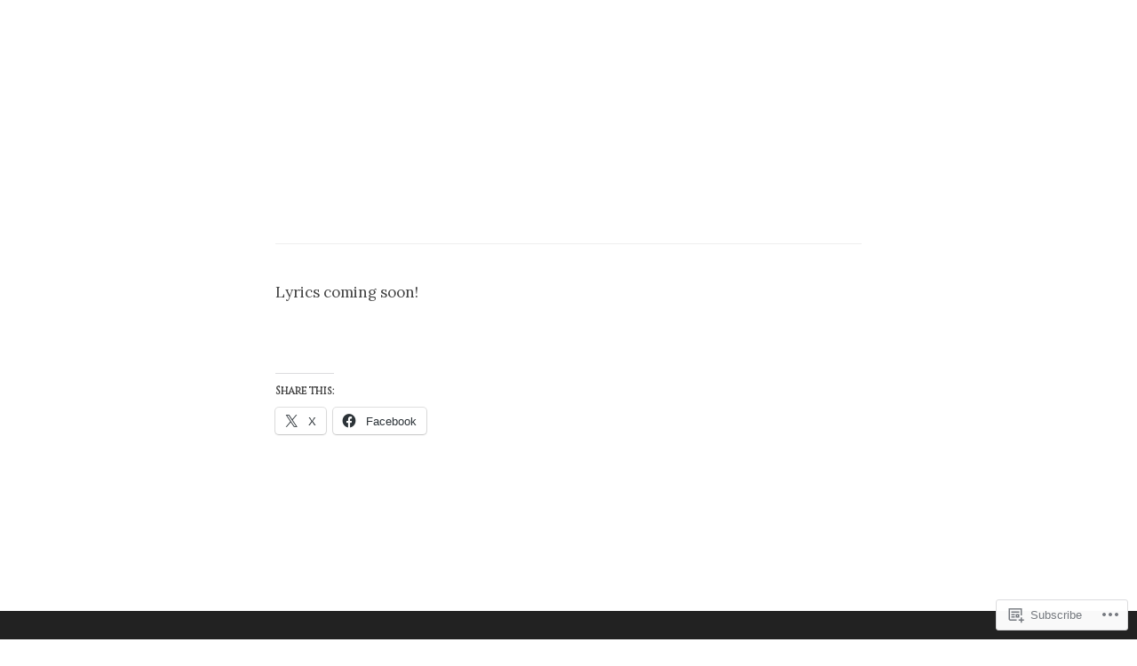

--- FILE ---
content_type: text/css;charset=utf-8
request_url: https://lizbowatermusic.com/_static/??-eJyNj0sOwjAMRC+EsfgUxAJxFJQGE1LyU5yo4va4hQWIqmJjeax5Yxv7BDqGQqGgr5BcNTYw6phJ5j6pguLwdLGKHHmxLTXzAqexPgkDbZsyMYNUb6uHchOQf7jXGFNtJYKpeuTycDSX31FJSt/fGrkGPNug0VCgbAXg6faP3UPMuB/GJ+auyNS6aKQ1KK4POQcZiuCiVsXG8CXg6pTNA3ryx9W+2az3h9226Z59ZJpv&cssminify=yes
body_size: 22745
content:


.wp-playlist-light {
	color: #000;
}

.wp-playlist-light .wp-playlist-item {
	color: #333;
}

.wp-playlist-light .wp-playlist-playing {
	background: #fff;
	color: #000;
}

.wp-playlist-dark .wp-playlist-item .wp-playlist-caption {
	color: #fff;
}

.wp-playlist-caption {
	display: block;
}.bbp-staff-role {
	color: #f1831e;
}

.bbp-a8c-reply {
	background: #e9eff3 !important;
	border: 1px solid #c8d7e1;
	width: 98% !important;
}



html,
body,
div,
span,
applet,
object,
iframe,
h1,
h2,
h3,
h4,
h5,
h6,
p,
blockquote,
pre,
a,
abbr,
acronym,
address,
big,
cite,
code,
del,
dfn,
em,
font,
ins,
kbd,
q,
s,
samp,
small,
strike,
strong,
sub,
sup,
tt,
var,
dl,
dt,
dd,
ol,
ul,
li,
fieldset,
form,
label,
legend,
table,
caption,
tbody,
tfoot,
thead,
tr,
th,
td {
	border: 0;
	font-family: inherit;
	font-size: 100%;
	font-style: inherit;
	font-weight: inherit;
	margin: 0;
	outline: 0;
	padding: 0;
	vertical-align: baseline;
}
html {
	overflow-y: scroll;
	-ms-text-size-adjust: 100%;
	-webkit-text-size-adjust: 100%;
}
body {
	background: #fff;
}
article,
aside,
details,
figcaption,
figure,
footer,
header,
main,
nav,
section {
	display: block;
}
ol,
ul {
	list-style: none;
}
table {
	border-collapse: separate;
	border-spacing: 0;
}
caption,
th,
td {
	font-weight: normal;
	text-align: left;
}
blockquote:before,
blockquote:after,
q:before,
q:after {
	content: "";
}
blockquote,
q {
	quotes: '' '';
}
a:focus {
	outline: thin dotted;
}
a:hover,
a:active {
	outline: 0;
}
a img {
	border: 0;
}
img {
	vertical-align: middle;
}
embed,
iframe,
object {
	max-width: 100%;
}
* {
	-ms-word-wrap: break-word;
	word-wrap: break-word;
}
.page-content img.wp-smiley,
.entry-content img.wp-smiley,
.comment-content img.wp-smiley {
	border: none;
	margin-bottom: 0;
	margin-top: 0;
	padding: 0;
}

body,
button,
input,
select,
textarea {
	color: #444;
	font-family: "Quattrocento Sans", sans-serif;
	font-size: 16px;
	font-size: 1.6rem;
	line-height: 1.5;
	-moz-osx-font-smoothing: grayscale;
	-webkit-font-smoothing: antialiased;
}

h1,
h2,
h3,
h4,
h5,
h6 {
	clear: both;
}
hr {
	background-color: #ccc;
	border: 0;
	height: 1px;
	margin-bottom: 40px;
}

p {
	margin-bottom: 10px;
}
ul,
ol {
	margin: 0 0 20px 40px;
}
ul {
	list-style: disc;
}
ol {
	list-style: decimal;
}
li > ul,
li > ol {
	margin-bottom: 0;
	margin-left: 40px;
}
dt {
	font-weight: bold;
}
dd {
	margin: 0 40px 40px;
}
b,
strong {
	font-weight: bold;
}
dfn,
cite,
em,
i {
	font-style: italic;
}
blockquote {
	margin: 0 40px;
}
address {
	margin: 0 0 40px;
}
pre {
	background: #eee;
	font-family: "Courier 10 Pitch", Courier, monospace;
	font-size: 15px;
	line-height: 1.6;
	margin-bottom: 1.6em;
	max-width: 100%;
	overflow: auto;
	padding: 1.6em;
}
code,
kbd,
tt,
var {
	font: 15px Monaco, Consolas, "Andale Mono", "DejaVu Sans Mono", monospace;
}
abbr,
acronym {
	border-bottom: 1px dotted #666;
	cursor: help;
}
mark,
ins {
	background: #fff9c0;
	text-decoration: none;
}
sup,
sub {
	font-size: 75%;
	height: 0;
	line-height: 0;
	position: relative;
	vertical-align: baseline;
}
sup {
	bottom: 1ex;
}
sub {
	top: .5ex;
}
small {
	font-size: 75%;
}
big {
	font-size: 125%;
}
figure {
	margin: 0;
}
table {
	margin: 0 0 40px;
	width: 100%;
}
th {
	font-weight: bold;
}
img {
	height: auto;
	max-width: 100%;
}
button,
input,
select,
textarea {
	-webkit-box-sizing: border-box;
	-moz-box-sizing: border-box;
	box-sizing: border-box;
	font-size: 100%;
	margin: 0;
	vertical-align: baseline;
}
button,
input {
	line-height: normal;
}
button,
input[type="button"],
input[type="reset"],
input[type="submit"] {
	-webkit-appearance: button;
	background: #a52020;
	border: 1px solid #901c1c;
	box-shadow: none;
	color: #fff;
	cursor: pointer;
	font-size: 14px;
	font-size: .875rem;
	font-weight: 700;
	line-height: 1;
	padding: 1em 2.4em .8em;
	text-shadow: none;
	text-transform: uppercase;
}
input[type="checkbox"],
input[type="radio"] {
	box-sizing: border-box;
	padding: 0;
}
input[type="search"] {
	-webkit-appearance: textfield;
	-webkit-box-sizing: content-box;
	-moz-box-sizing: content-box;
	box-sizing: content-box;
}
input[type="search"]::-webkit-search-decoration {
	-webkit-appearance: none;
}
button::-moz-focus-inner,
input::-moz-focus-inner {
	border: 0;
	padding: 0;
}
input[type="text"],
input[type="email"],
input[type="url"],
input[type="password"],
input[type="search"],
textarea {
	border: 1px solid #ededed;
	color: #666;
	font-size: 16px;
	font-size: 1rem;
	padding: .5em 10px .5em;
}
input[type="text"]:focus,
input[type="email"]:focus,
input[type="url"]:focus,
input[type="password"]:focus,
input[type="search"]:focus,
textarea:focus {
	border-color: #666;
	color: #111;
	outline: none;
}
textarea {
	line-height: 1.5;
	overflow: auto;
	padding: 10px;
	vertical-align: top;
	width: 100%;
}
#wpstats {
	display: none;
}

.alignleft {
	display: inline;
	float: left;
	margin-right: 1.5em;
}
.alignright {
	display: inline;
	float: right;
	margin-left: 1.5em;
}
.aligncenter {
	clear: both;
	display: block;
	margin: 0 auto;
}

.screen-reader-text {
	clip: rect(1px, 1px, 1px, 1px);
	position: absolute !important;
}
.screen-reader-text:focus {
	background-color: #f1f1f1;
	border-radius: 3px;
	box-shadow: 0 0 2px 2px rgba(0, 0, 0, .6);
	clip: auto !important;
	color: #21759b;
	display: block;
	font-size: 14px;
	font-weight: bold;
	height: auto;
	left: 5px;
	line-height: normal;
	padding: 15px 23px 14px;
	text-decoration: none;
	top: 5px;
	width: auto;
	z-index: 100000;
}
.hidden-dropdown {
	clip: rect(1px, 1px, 1px, 1px);
	text-indent: -9999em;
	width: 1px;
}
.show-dropdown {
	clip: auto;
	text-indent: 0;
	width: auto;
}

.clear:before,
.clear:after,
.entry-content:before,
.entry-content:after,
.comment-content:before,
.comment-content:after,
.site-header:before,
.site-header:after,
.site-content:before,
.site-content:after,
.site-footer:before,
.site-footer:after {
	content: "";
	display: table;
}
.clear:after,
.entry-content:after,
.comment-content:after,
.site-header:after,
.site-content:after,
.site-footer:after {
	clear: both;
}
body {
	background: #f5f5f5;
	font-family: "Quattrocento Sans", sans-serif;
	font-size: 16px;
	font-size: 1rem;
}

h1,
h2,
h3,
h4,
h5,
h6 {
	font-family: "Playfair Display", serif;
	font-size: 16px;
	font-size: 1rem;
}
h1 {
	font-size: 30px;
	font-size: 1.875rem;
}
h2 {
	font-size: 20px;
	font-size: 1.25rem;
}
h3 {
	font-size: 16px;
	font-size: 1rem;
}
h4 {
	font-weight: 700;
}
.site-title,
.entry-title,
.page-title {
	font-size: 36px;
	font-size: 2.25rem;
}
blockquote {
	font-family: "Playfair Display", serif;
	font-size: 20px;
	font-size: 1.25rem;
	font-style: italic;
}
blockquote p:first-child {
	quotes: '"' '"';
}
blockquote p:first-child:before {
	content: open-quote;
}
blockquote p:last-child {
	quotes: '"' '"';
}
blockquote p:last-child:after {
	content: close-quote;
}
blockquote cite {
	font-weight: bold;
}
q {
	quotes: '"' '"';
}
q:before {
	content: open-quote;
}
q:after {
	content: close-quote;
}

a {
	text-decoration: none;
}
a,
a:visited {
	color: #222;
}
a:hover,
a:focus,
a:active {
	color: #a52020;
}
.site-content,
.secondary-content {
	-webkit-box-sizing: border-box;
	-moz-box-sizing: border-box;
	box-sizing: border-box;
	margin: 0 auto 80px;
	max-width: 1000px;
	padding: 40px;
}
.secondary-content {
	margin-bottom: 0;
}
.nav-wrapper {
	-webkit-box-sizing: border-box;
	-moz-box-sizing: border-box;
	box-sizing: border-box;
	margin: 0 auto;
	max-width: 1000px;
}
.nav-wrapper:before,
.nav-wrapper:after {
	content: "\0020";
	display: block;
	height: 0;
	overflow: hidden;
}
.nav-wrapper:after {
	clear: both;
}
.single .hentry,
.page .hentry,
.search-results .site-main,
.search-no-results .site-main,
.error404 .site-main,
.comments-area {
	margin: 40px 130px 0;
}
.comments-area {
	margin-bottom: 40px;
}
.site-content {
	background: #fff;
}
.navigation,
.widget-area {
	clear: both;
}
.widget-area {
	background: #a52020;
	color: #fff;
}
.secondary-content {
	overflow: hidden;
	padding: 40px 20px;
}
.one-column .sidebar {
	float: none;
	width: 100%;
}
.two-column .sidebar {
	float: left;
	width: 50%;
}
.site-footer {
	padding: 30px;
}

.main-navigation {
	background: #222;
	clear: both;
	display: block;
	font-size: 13px;
	text-transform: uppercase;
	width: 100%;
}
.main-navigation ul {
	list-style: none;
	margin: 0;
	padding-left: 0;
}
.main-navigation .main-menu,
.main-navigation div.menu {
	float: left;
}
.main-navigation .social-menu {
	float: right;
}
.main-navigation li {
	display: inline-block;
	padding: 20px;
	position: relative;
}
.main-navigation a {
	color: #f5f5f5;
	display: block;
	font-weight: 700;
}

.main-navigation a:hover,
.main-navigation a:active,
.main-navigation a:focus {
	color: rgba(245, 245, 245, .75);
}
.main-navigation ul ul {
	background: #2f2f2f;
	box-shadow: 0 3px 3px rgba(0, 0, 0, .2);
	display: none;
	float: left;
	left: 0;
	position: absolute;
	top: 3.6em;
	width: 200px;
	z-index: 100;
}
.main-navigation ul ul li {
	display: block;
	padding: 10px 20px;
}
.main-navigation ul li:hover,
.main-navigation ul li.focus {
	background: #2f2f2f;
}
.main-navigation ul li:hover > ul,
.main-navigation ul li.focus > ul {
	display: block;
}
.main-navigation ul ul ul {
	left: 100%;
	top: 0;
}

.menu-toggle {
	background: transparent;
	border: 0;
	color: #fff;
	display: none;
	font-family: "Playfair Display", serif;
	font-size: 1.875rem;
	font-weight: 400;
	line-height: 1.5;
	padding: 20px;
	text-align: center;
	width: 100%;
}
.menu-toggle:focus {
	box-shadow: 0 0 5px rgba(0, 0, 0, .5);
	outline: none;
}

.social-menu a {
	display: inline-block;
	font-family: "Genericons";
	font-size: 16px;
	font-style: normal;
	font-weight: normal;
	height: 16px;
	height: 36px;
	line-height: 1;
	margin: 10px;
	overflow: hidden;
	padding: 0;
	text-decoration: inherit;
	vertical-align: top;
	width: 16px;
	width: 36px;
	-moz-osx-font-smoothing: grayscale;
	-webkit-font-smoothing: antialiased;
}
.social-menu li {
	padding: 0;
}
.social-menu a:before {
	background: #000;
	border-radius: 18px;
	display: block;
	padding: 10px;
}
.social-menu a:hover:before,
.social-menu a:focus:before {
	background-color: #f5f5f5;
	color: #222;
}
.social-menu li:hover a,
.social-menu a:hover,
.social-menu a:focus {
	background-color: transparent !important;
}
.social-menu ul a[href*='wordpress.org']:before,
.social-menu ul a[href*='wordpress.com']:before {
    content: '\f205';
}
.social-menu ul a[href*='facebook.com']:before {
    content: '\f204';
}
.social-menu ul a[href*='twitter.com']:before {
    content: '\f202';
}
.social-menu ul a[href*='dribbble.com']:before {
    content: '\f201';
}
.social-menu ul a[href*='plus.google.com']:before {
    content: '\f206';
}
.social-menu ul a[href*='pinterest.com']:before {
    content: '\f209';
}
.social-menu ul a[href*='github.com']:before {
    content: '\f200';
}
.social-menu ul a[href*='tumblr.com']:before {
    content: '\f214';
}
.social-menu ul a[href*='youtube.com']:before {
    content: '\f213';
}
.social-menu ul a[href*='flickr.com']:before {
    content: '\f211';
}
.social-menu ul a[href*='vimeo.com']:before {
    content: '\f212';
}
.social-menu ul a[href*='instagram.com']:before {
    content: '\f215';
}
.social-menu ul a[href*='codepen.io']:before {
    content: '\f216';
}
.social-menu ul a[href*='linkedin.com']:before {
    content: '\f207';
}
.social-menu ul a[href*='foursquare.com']:before {
    content: '\f226';
}
.social-menu ul a[href*='reddit.com']:before {
    content: '\f222';
}
.social-menu ul a[href*='digg.com']:before {
    content: '\f221';
}
.social-menu ul a[href*='getpocket.com']:before {
    content: '\f224';
}
.social-menu ul a[href*='path.com']:before {
    content: '\f219';
}
.social-menu ul a[href*='stumbleupon.com']:before {
    content: '\f223';
}
.social-menu ul a[href*='spotify.com']:before {
    content: '\f515';
}
.social-menu ul a[href*='twitch.tv']:before {
    content: '\f516';
}
.social-menu ul a[href*='dropbox.com']:before {
    content: '\f225';
}
.social-menu ul a[href*='/feed']:before {
    content: '\f413';
}
.social-menu ul a[href*='skype']:before {
    content: '\f220';
}
.social-menu ul a[href*='mailto']:before {
    content: '\f410';
}


.site-header {
	clear: both;
	text-align: center;
}
.site-branding {
	font-size: 36px;
	font-size: 2.25rem;
	letter-spacing: 1px;
	margin: 60px 0;
	text-transform: uppercase;
}
.site-branding .site-logo,
.site-branding .site-title {
	display: inline-block;
}
.site-footer {
	background-color: #222;
	color: #f5f5f5;
	text-align: center;
}
.site-footer a {
	color: #f5f5f5;
	font-weight: bold;
}
.site-footer a:hover,
.site-footer a:active,
.site-footer a:focus {
	color: rgba(245, 245, 245, .75);
}
.sticky {
	
}
.entry-header h2 {
	clear: none;
	line-height: 1;
}
.entry-header .entry-excerpt p {
	margin-top: 0;
}
.entry-header p,
.entry-title + .entry-excerpt p {
	margin: 10px 0 0;
}
.entry-image {
	text-align: center;
}
.entry-content,
.entry-summary {
	color: #444;
	font-size: 17px;
	font-size: 1.0625rem;
	line-height: 1.7;
}
.entry-content p,
.entry-summary p {
	margin-bottom: 20px;
}
.entry-content a,
.entry-summary a {
	color: #a52020;
}
.entry-content a:hover,
.entry-summary a:hover,
.entry-content a:active,
.entry-summary a:active,
.entry-content a:focus,
.entry-summary a:focus {
	color: #500f0f;
}
.entry-meta a {
	color: #a52020;
	font-family: "Playfair Display", serif;
	font-size: 14px;
	font-size: .875rem;
	font-style: italic;
	margin: 20px 0 0;
}
.entry-meta a:hover,
.entry-meta a:active,
.entry-meta a:focus {
	color: #500f0f;
}
.entry-author,
.entry-taxes {
	display: inline-block;
	max-width: 50%;
}
.entry-taxes {
	float: right;
	text-align: right;
}
.entry-taxes a:first-of-type {
	text-transform: capitalize;
}
.entry-taxes > span {
	display: inline;
	padding-left: 22px;
	position: relative;
}
.entry-taxes > span:before {
	display: inline-block;
	font-size: 21px;
	height: 21px;
	left: 0;
	position: absolute;
	top: 0;
	vertical-align: bottom;
	width: 21px;
}
.entry-taxes .entry-tags {
	margin-left: 20px;
}

.edit-post {
	font-family: "Playfair Display", serif;
	font-size: 14px;
	font-size: .875rem;
	font-style: italic;
}
.read-more {
	display: none;
	float: right;
	font-family: "Playfair Display", serif;
	font-size: 16px;
	font-size: 1rem;
	font-style: italic;
	font-weight: 700;
	position: absolute;
	right: 20px;
	text-transform: uppercase;
	top: 20px;
}
.byline,
.updated {
	display: none;
}
.single .byline,
.attachment .byline,
.group-blog .byline {
	display: inline;
}
.page-links {
	clear: both;
	margin: 0 0 40px;
}

.blog .hentry,
.archive .hentry {
	background: #222;
	-webkit-box-sizing: border-box;
	-moz-box-sizing: border-box;
	box-sizing: border-box;
	margin: 0 0 40px;
	position: relative;
	width: 48%;
	width: calc(50% - 20px);
}
.blog .hentry:before,
.archive .hentry:before {
	content: "";
	display: block;
	padding-top: 100%;
}
.blog .hentry > .post-link,
.archive .hentry > .post-link {
	bottom: 0;
	left: 0;
	overflow: hidden;
	position: absolute;
	right: 0;
	top: 0;
}
.blog .hentry > .post-link:focus,
.archive .hentry > .post-link:focus {
	box-shadow: 0 0 5px rgba(0, 0, 0, .5);
	outline: none;
}
.blog .hentry > .post-link:focus .entry-header,
.archive .hentry > .post-link:focus .entry-header {
	opacity: 1;
}
.blog .hentry .entry-image,
.archive .hentry .entry-image {
	bottom: 0;
	left: 0;
	position: absolute;
	right: 0;
	top: 0;
}
.blog .hentry .entry-image img,
.archive .hentry .entry-image img {
	height: 100%;
	-webkit-transform: scale(1.15);
	transform: scale(1.15);
	-webkit-transition: -webkit-transform .35s;
	transition: transform .35s;
}
.blog .hentry:hover .entry-image img,
.archive .hentry:hover .entry-image img,
.blog .hentry a:focus .entry-image img,
.archive .hentry a:focus .entry-image img {
	-webkit-transform: scale(1);
	transform: scale(1);
}
.blog .hentry:nth-of-type(even),
.archive .hentry:nth-of-type(even) {
	clear: none;
	float: right;
}
.blog .hentry:nth-of-type(odd),
.archive .hentry:nth-of-type(odd) {
	clear: both;
	float: left;
}
.blog .hentry .entry-header,
.archive .hentry .entry-header {
	background: rgba(165, 32, 32, .85);
	bottom: 20px;
	color: #fff;
	left: 20px;
	overflow: hidden;
	padding: 20px;
	position: absolute;
	right: 20px;
	transition: opacity .25s;
}
.blog .hentry .entry-header a,
.archive .hentry .entry-header a {
	color: #fff;
}
.blog.home:not(.paged) .hentry:first-of-type,
.archive.home:not(.paged) .hentry:first-of-type {
	float: none;
	height: auto;
	width: 100%;
}
.blog.home:not(.paged) .hentry:first-of-type .entry-header,
.archive.home:not(.paged) .hentry:first-of-type .entry-header {
	opacity: 1;
}
.blog.home:not(.paged) .hentry:first-of-type .entry-title,
.archive.home:not(.paged) .hentry:first-of-type .entry-title {
	font-size: 30px;
	font-size: 1.875rem;
}
.blog.home:not(.paged) .hentry:first-of-type img,
.archive.home:not(.paged) .hentry:first-of-type img {
	-webkit-transform: scale(1.05);
	transform: scale(1.05);
}
.blog.home:not(.paged) .hentry:first-of-type:hover .entry-image img,
.archive.home:not(.paged) .hentry:first-of-type:hover .entry-image img,
.blog.home:not(.paged) .hentry:first-of-type a:focus .entry-image img,
.archive.home:not(.paged) .hentry:first-of-type a:focus .entry-image img {
	-webkit-transform: scale(1);
	transform: scale(1);
}
.blog.home:not(.paged) .hentry:first-of-type.no-image,
.archive.home:not(.paged) .hentry:first-of-type.no-image {
	padding: 20px;
}
.blog.home:not(.paged) .hentry:first-of-type.no-image:before,
.archive.home:not(.paged) .hentry:first-of-type.no-image:before {
	padding-top: 0;
}
.blog.home:not(.paged) .hentry:first-of-type.no-image .post-link,
.archive.home:not(.paged) .hentry:first-of-type.no-image .post-link,
.blog.home:not(.paged) .hentry:first-of-type.no-image .entry-header,
.archive.home:not(.paged) .hentry:first-of-type.no-image .entry-header {
	bottom: auto;
	left: auto;
	position: relative;
	right: auto;
	top: auto;
}
.blog.home:not(.paged) .hentry:nth-of-type(even),
.archive.home:not(.paged) .hentry:nth-of-type(even) {
	clear: both;
	float: left;
}
.blog.home:not(.paged) .hentry:nth-of-type(odd),
.archive.home:not(.paged) .hentry:nth-of-type(odd) {
	clear: none;
	float: right;
}
.blog .with-image .entry-header,
.archive .with-image .entry-header {
	opacity: 0;
}
.blog .with-image .entry-header .entry-title:after,
.archive .with-image .entry-header .entry-title:after {
	content: " \203A";
}
.blog .with-image:hover .entry-header,
.archive .with-image:hover .entry-header {
	opacity: 1;
}
.blog .with-image .entry-excerpt,
.archive .with-image .entry-excerpt {
	display: block;
}
.blog .with-image .entry-title + .entry-excerpt,
.archive .with-image .entry-title + .entry-excerpt {
	display: none;
}

.page-header {
	border-bottom: 1px solid #eee;
	margin: 0 0 40px;
}
.page-header .page-title {
	color: #a52020;
	margin: 0;
	padding: 0 0 20px;
}
.page-header p {
	margin: 0 0 20px;
}
.author .page-header .author-image {
	display: inline-block;
	height: 64px;
	margin-right: 20px;
	overflow: hidden;
	vertical-align: middle;
	width: 64px;
}
.author .page-header .author-image img {
	height: auto;
	width: 100%;
}
.author .page-header .vcard {
	vertical-align: middle;
}

.search-results .hentry {
	margin: 0 0 40px;
}
.search-results .entry-title {
	font-size: 30px;
	font-size: 1.875rem;
	margin-bottom: 20px;
}

body.single .entry-title,
body.page .entry-title {
	border-bottom: 1px solid #eee;
	color: #a52020;
	margin: 0 0 40px;
	padding: 0 0 20px;
}

.wp-caption {
	border: 1px solid #eee;
	-webkit-box-sizing: border-box;
	-moz-box-sizing: border-box;
	box-sizing: border-box;
	margin-bottom: 40px;
	max-width: 100%;
	padding: 5px 5px 0;
}
.wp-caption img[class*="wp-image-"] {
	display: block;
	margin: 1.2% auto 0;
	max-width: 98%;
}
.wp-caption .wp-caption-text {
	margin: .8075em 0;
}
.wp-caption-text {
	font-size: 14px;
	font-size: .875rem;
	font-style: italic;
	text-align: center;
}

.gallery {
	margin-bottom: 40px;
}
.gallery:before,
.gallery:after {
	content: "\0020";
	display: block;
	height: 0;
	overflow: hidden;
}
.gallery:after {
	clear: both;
}
.gallery-item {
	float: left;
	text-align: center;
}
.gallery-item .gallery-icon a {
	display: block;
}
.gallery-item .gallery-icon img {
	border: none;
	height: auto;
	margin-bottom: 0;
}
.gallery-item .gallery-caption {
	display: none;
	margin: 0;
	text-align: center;
}
.gallery-columns-1 .gallery-size-medium {
	display: table;
	margin: 0 auto 20px;
}
.gallery-columns-1 .gallery-size-thumbnail,
.gallery-columns-2 .gallery-size-thumbnail,
.gallery-columns-3 .gallery-size-thumbnail {
	display: table;
	margin: 0 auto 20px;
}
.gallery-columns-1 .gallery-item,
.gallery-columns-2 .gallery-item,
.gallery-columns-3 .gallery-item {
	margin: .5em;
	text-align: center;
}
.gallery-columns-4 .gallery-item {
	margin-bottom: 2%;
	margin-right: 2%;
	width: 23.5%;
}
.gallery-columns-4 .gallery-item:nth-of-type(4n - 4) {
	clear: right;
	margin-right: 0;
}
.gallery-columns-5 .gallery-item {
	margin-bottom: 2%;
	margin-right: 2%;
	width: 18.4%;
}
.gallery-columns-5 .gallery-item:nth-of-type(5n - 5) {
	clear: right;
	margin-right: 0;
}
.gallery-columns-6 .gallery-item {
	margin-bottom: 2%;
	margin-right: 2%;
	width: 15%;
}
.gallery-columns-6 .gallery-item:nth-of-type(6n - 6) {
	clear: right;
	margin-right: 0;
}
.gallery-columns-7 .gallery-item {
	margin-bottom: 2%;
	margin-right: 2%;
	width: 12.571428571428571%;
}
.gallery-columns-7 .gallery-item:nth-of-type(7n - 7) {
	clear: right;
	margin-right: 0;
}
.gallery-columns-8 .gallery-item {
	margin-bottom: 2%;
	margin-right: 2%;
	width: 10.75%;
}
.gallery-columns-8 .gallery-item:nth-of-type(8n - 8) {
	clear: right;
	margin-right: 0;
}
.gallery-columns-9 .gallery-item {
	margin-bottom: 2%;
	margin-right: 2%;
	width: 9.333333333333334%;
}
.gallery-columns-9 .gallery-item:nth-of-type(9n - 9) {
	clear: right;
	margin-right: 0;
}

.wp-video,
.wp-audio-shortcode {
	margin: 20px auto;
}
.wp-video-shortcode {
	max-width: 100%;
}
.mejs-container,
.mejs-embed,
.mejs-embed body {
	background-color: #222;
	max-width: 100%;
}

.search-form {
	margin-bottom: 20px;
}
.search-form input[type="search"] {
	-webkit-box-sizing: border-box;
	-moz-box-sizing: border-box;
	box-sizing: border-box;
	width: 100%;
}
.search-form .search-submit {
	display: none;
}

.post-password-form label {
	display: block;
	font-family: "Playfair Display", serif;
	font-style: italic;
}
.post-password-form input[type="password"] {
	width: 60%;
}

.comment-form:before,
.comment-form:after {
	content: "\0020";
	display: block;
	height: 0;
	overflow: hidden;
}
.comment-form:after {
	clear: both;
}
.comment-form label {
	font-family: "Playfair Display", serif;
	font-size: 14px;
	font-size: .875rem;
	font-style: italic;
	letter-spacing: .02em;
}
.comment-form label,
.comment-form input {
	display: block;
	width: 100%;
}
.comment-form .comment-form-comment {
	margin-bottom: 20px;
}
.comment-form .comment-form-comment textarea {
	resize: vertical;
	width: 100%;
}
.comment-form .form-submit {
	float: right;
}

.site-main [class*="navigation"] {
	overflow: hidden;
}
.navigation .nav-next,
.navigation .nav-previous {
	background: #f5f5f5;
	font-weight: 700;
	padding: 20px 0;
	text-align: center;
	text-transform: uppercase;
}
.navigation.both-links .nav-previous {
	float: left;
	width: 50%;
}
.navigation.both-links .nav-next {
	float: right;
	width: 50%;
}
.single .navigation,
.page .navigation {
	color: #a52020;
	font-family: "Playfair Display", serif;
	font-size: 14px;
	font-size: .875rem;
	font-size: 16px;
	font-size: 1rem;
	font-style: italic;
	font-weight: 700;
	margin: 20px 130px 60px;
}
.single .navigation a,
.page .navigation a {
	color: #a52020;
}
.single .navigation a:hover,
.page .navigation a:hover,
.single .navigation a:active,
.page .navigation a:active,
.single .navigation a:focus,
.page .navigation a:focus {
	color: #500f0f;
}
.single [rel="prev"],
.page [rel="prev"] {
	display: inline-block;
	float: left;
	margin: 10px 0;
}
.single [rel="next"],
.page [rel="next"] {
	display: inline-block;
	float: right;
	margin: 10px 0;
	text-align: right;
}
.comment-navigation {
	color: #a52020;
	font-family: "Playfair Display", serif;
	font-size: 14px;
	font-size: .875rem;
	font-style: italic;
	margin: 0 0 20px;
}
.comment-navigation a {
	color: #a52020;
}
.comment-navigation a:hover,
.comment-navigation a:active,
.comment-navigation a:focus {
	color: #500f0f;
}
.comment-navigation .nav-previous {
	float: left;
	width: 50%;
}
.comment-navigation .nav-next {
	float: right;
	text-align: right;
	width: 50%;
}

.infinite-loader .spinner {
	left: 50% !important;
	-webkit-transform: translate(-50%, 0);
	-ms-transform: translate(-50%, 0);
	transform: translate(-50%, 0);
}

.bypostauthor {
	border-top: 2px solid #a52020;
}
.comments-area {
	border-top: 1px solid #eee;
}
.comments-title,
#reply-title {
	color: #a52020;
	font-size: 30px;
	font-size: 1.875rem;
	margin: 60px 0 40px;
}
#reply-title {
	margin-bottom: 20px;
}
ol.comment-list {
	margin: 0;
}
.comment ul.children {
	margin-left: 40px;
}
ol.comment-list li,
ul.children li {
	list-style: none;
}
.comment article {
	background-color: #fafafa;
	margin-bottom: 20px;
	padding: 20px 20px 0;
}
.comment-meta {
	margin-bottom: 20px;
}
.avatar {
	float: left;
	margin: 0 20px 20px 0;
}
.comment-metadata {
	color: #a52020;
	font-family: "Playfair Display", serif;
	font-size: 14px;
	font-size: .875rem;
	font-size: 12px;
	font-size: .75rem;
	font-style: italic;
}
.comment-metadata a {
	color: #a52020;
}
.comment-metadata a:hover,
.comment-metadata a:active,
.comment-metadata a:focus {
	color: #500f0f;
}
.comment-metadata a {
	color: #444;
}
.comment-author {
	font-weight: 700;
}
.comment-author cite {
	font-style: normal;
}
.comment-author a {
	color: #444;
}
.comment-content {
	margin-left: 85px;
	padding-bottom: 20px;
}
.comment-awaiting-moderation {
	clear: left;
	font-style: italic;
}
.reply {
	background-color: #f2f2f2;
	color: #a52020;
	font-family: "Playfair Display", serif;
	font-size: 14px;
	font-size: .875rem;
	font-style: italic;
	font-weight: 700;
	margin: 0 -20px 0;
	text-align: center;
}
.reply:before,
.reply:after {
	content: "\0020";
	display: block;
	height: 0;
	overflow: hidden;
}
.reply:after {
	clear: both;
}
.reply a {
	color: #a52020;
}
.reply a:hover,
.reply a:active,
.reply a:focus {
	color: #500f0f;
}
.reply a {
	display: block;
	padding: 5px;
}
.comment .comment-respond {
	background-color: #f2f2f2;
	margin: -40px 0 40px;
	overflow: hidden;
	padding: 0 20px 20px;
}
.comment-respond #reply-title {
	margin-top: 40px;
}
.comment li {
	padding-right: 0;
}
.pingback {
	background-color: #fafafa;
	font-family: "Playfair Display", serif;
	font-size: 14px;
	font-size: .875rem;
	font-style: italic;
	margin-bottom: 20px;
	padding: 20px;
}
.pingback a {
	color: #a52020;
}
.pingback a:hover,
.pingback a:active,
.pingback a:focus {
	color: #500f0f;
}
.comment-respond #cancel-comment-reply-link {
	color: #a52020;
	font-family: "Playfair Display", serif;
	font-size: 14px;
	font-size: .875rem;
	font-size: 16px;
	font-size: 1rem;
	font-style: italic;
}
.comment-respond #cancel-comment-reply-link a {
	color: #a52020;
}
.comment-respond #cancel-comment-reply-link a:hover,
.comment-respond #cancel-comment-reply-link a:active,
.comment-respond #cancel-comment-reply-link a:focus {
	color: #500f0f;
}
.comment-respond a {
	color: #a52020;
}
.comment-respond a:hover,
.comment-respond a:active,
.comment-respond a:focus {
	color: #500f0f;
}
.comment-respond .required {
	color: #a52020;
}
.no-comments,
.comment-notes {
	font-family: "Playfair Display", serif;
	font-size: 14px;
	font-size: .875rem;
	font-style: italic;
	margin-bottom: 20px;
}
.no-comments {
	text-align: center;
}

.widget {
	margin: 0 0 40px;
	padding: 0 20px;
}
.widget a {
	color: #fff;
}
.widget ul {
	margin: 0 0 20px 20px;
}
.widget * + ul {
	margin-top: 20px;
}
.widget select {
	max-width: 100%;
}

.widget_search .search-field {
	-webkit-box-sizing: border-box;
	-moz-box-sizing: border-box;
	box-sizing: border-box;
	width: 100%;
}
.widget_search .search-submit {
	display: none;
}

.jetpack_widget_social_icons a:hover {
	opacity: 0.7;
}

#infinite-handle {
	clear: both;
}
#infinite-handle span {
	background: #f5f5f5;
	color: #222;
	display: block;
	font-size: inherit;
	font-weight: 700;
	padding: 20px 0;
	text-align: center;
	text-transform: uppercase;
}
.infinite-loader {
	clear: both;
}

.infinite-scroll .paging-navigation,
.infinite-scroll.neverending .site-footer {
	
	display: none;
}

.infinity-end.neverending .site-footer {
	display: block;
}

@media screen and (max-width: 1000px) {
	.blog .entry-title:after,
	.archive .entry-title:after {
		content: " \203A";
	}
	.blog .entry-excerpt,
	.archive .entry-excerpt {
		display: block;
	}
	.blog .entry-title + .entry-excerpt,
	.archive .entry-title + .entry-excerpt {
		display: none;
	}
	.blog .entry-excerpt p,
	.archive .entry-excerpt p {
		overflow: hidden;
		text-overflow: ellipsis;
		white-space: nowrap;
	}
	.blog .entry-title + .entry-excerpt p,
	.archive .entry-title + .entry-excerpt p {
		text-overflow: clip;
		white-space: normal;
	}
}
@media screen and (max-width: 900px) {
	.nav-wrapper .main-menu,
	.nav-wrapper .social-menu {
		float: none;
	}
}
@media screen and (max-width: 800px) {
	.single .hentry,
	.page .hentry,
	.search-results .site-main,
	.search-no-results .site-main,
	.error404 .site-main,
	.comments-area,
	.single .navigation,
	.page .navigation {
		margin-left: 40px;
		margin-right: 40px;
	}
}
@media screen and (max-width: 700px) {
	.blog .entry-title,
	.archive .entry-title {
		font-size: 1.25rem;
		overflow: hidden;
		text-overflow: ellipsis;
		white-space: nowrap;
	}
}
@media screen and (max-width: 600px) {
	.menu-toggle,
	.main-navigation.toggled .nav-wrapper ul {
		display: block;
	}
	.nav-wrapper ul {
		display: none;
	}
	.nav-wrapper li {
		display: block;
	}
	.nav-wrapper li ul {
		box-shadow: none;
		clip: auto;
		float: none;
		left: 0;
		position: relative;
		text-indent: 0;
		top: 0;
		width: auto;
	}
	.social-menu li {
		display: inline-block;
	}
}
@media screen and (min-width: 500px) {
	.blog.home:not(.paged) .hentry:first-of-type .entry-excerpt,
	.archive.home:not(.paged) .hentry:first-of-type .entry-excerpt,
	.blog.home:not(.paged) .hentry:first-of-type .read-more,
	.archive.home:not(.paged) .hentry:first-of-type .read-more {
		display: block;
	}
}
@media screen and (max-width: 500px) {
	.single .hentry,
	.page .hentry,
	.search-results .site-main,
	.search-no-results .site-main,
	.error404 .site-main,
	.comments-area,
	.single .navigation,
	.page .navigation {
		margin-left: 0;
		margin-right: 0;
	}
	.blog .with-image:hover .entry-header,
	.archive .with-image:hover .entry-header {
		opacity: 0;
	}
	.blog .hentry .entry-header,
	.archive .hentry .entry-header {
		padding: 10px;
	}
	.entry-title {
		font-size: 22px;
		font-size: 1.375rem;
	}
	.read-more {
		display: none !important;
	}
	.comment ul.children {
		margin-left: 10px;
	}
	.two-column .sidebar {
		float: none;
		width: 100%;
	}
}
@media screen and (max-width: 400px) {
	.site-content,
	.secondary-content {
		padding-left: 20px;
		padding-right: 20px;
	}
	.blog .hentry,
	.archive .hentry {
		margin-bottom: 20px;
		margin-top: 20px;
		width: calc(50% - 10px);
	}
	.blog .hentry .entry-header,
	.archive .hentry .entry-header {
		padding: 10px;
	}
	.alignright,
	.alignleft {
		display: block;
		float: none;
		margin-left: 0;
		margin-right: 0;
		width: 100% !important;
	}
	.entry-meta .entry-author {
		margin-bottom: 10px;
	}
	.entry-meta .entry-author,
	.entry-meta .entry-taxes {
		display: block;
		float: none;
		max-width: 100%;
		text-align: left;
	}
	.entry-meta .entry-categories,
	.entry-meta .entry-tags {
		display: inline-block;
		margin-bottom: 10px;
		margin-left: 0;
	}
	.comments-title,
	#reply-title {
		font-size: 22px;
		font-size: 1.375rem;
	}
	.comment-form .form-submit {
		float: none;
	}
}




@font-face {
	font-family: Genericons;
	src: url(/wp-content/mu-plugins/jetpack-plugin/sun/_inc/genericons/genericons/./Genericons.eot);
	src: url(/wp-content/mu-plugins/jetpack-plugin/sun/_inc/genericons/genericons/./Genericons.eot?) format("embedded-opentype");
	font-weight: 400;
	font-style: normal;
}

@font-face {
	font-family: Genericons;
	src:
		url([data-uri]) format("woff"),
       url(/wp-content/mu-plugins/jetpack-plugin/sun/_inc/genericons/genericons/./Genericons.ttf) format("truetype"),
		url(/wp-content/mu-plugins/jetpack-plugin/sun/_inc/genericons/genericons/./Genericons.svg#Genericons) format("svg");
	font-weight: 400;
	font-style: normal;
}

@media screen and (-webkit-min-device-pixel-ratio: 0) {

	@font-face {
		font-family: Genericons;
		src: url(/wp-content/mu-plugins/jetpack-plugin/sun/_inc/genericons/genericons/./Genericons.svg#Genericons) format("svg");
	}
}




.genericon {
	font-size: 16px;
	vertical-align: top;
	text-align: center;
	transition: color 0.1s ease-in 0;
	display: inline-block;
	font-family: Genericons;
	font-style: normal;
	font-weight: 400;
	font-variant: normal;
	line-height: 1;
	text-decoration: inherit;
	text-transform: none;
	-moz-osx-font-smoothing: grayscale;
	-webkit-font-smoothing: antialiased;
	speak: none;
}




.genericon-rotate-90 {
	transform: rotate(90deg);
	filter: progid:DXImageTransform.Microsoft.BasicImage(rotation=1);
}

.genericon-rotate-180 {
	transform: rotate(180deg);
	filter: progid:DXImageTransform.Microsoft.BasicImage(rotation=2);
}

.genericon-rotate-270 {
	transform: rotate(270deg);
	filter: progid:DXImageTransform.Microsoft.BasicImage(rotation=3);
}

.genericon-flip-horizontal {
	transform: scale(-1, 1);
}

.genericon-flip-vertical {
	transform: scale(1, -1);
}




.genericon-404::before {
	content: "\f423";
}

.genericon-activity::before {
	content: "\f508";
}

.genericon-anchor::before {
	content: "\f509";
}

.genericon-aside::before {
	content: "\f101";
}

.genericon-attachment::before {
	content: "\f416";
}

.genericon-audio::before {
	content: "\f109";
}

.genericon-bold::before {
	content: "\f471";
}

.genericon-book::before {
	content: "\f444";
}

.genericon-bug::before {
	content: "\f50a";
}

.genericon-cart::before {
	content: "\f447";
}

.genericon-category::before {
	content: "\f301";
}

.genericon-chat::before {
	content: "\f108";
}

.genericon-checkmark::before {
	content: "\f418";
}

.genericon-close::before {
	content: "\f405";
}

.genericon-close-alt::before {
	content: "\f406";
}

.genericon-cloud::before {
	content: "\f426";
}

.genericon-cloud-download::before {
	content: "\f440";
}

.genericon-cloud-upload::before {
	content: "\f441";
}

.genericon-code::before {
	content: "\f462";
}

.genericon-codepen::before {
	content: "\f216";
}

.genericon-cog::before {
	content: "\f445";
}

.genericon-collapse::before {
	content: "\f432";
}

.genericon-comment::before {
	content: "\f300";
}

.genericon-day::before {
	content: "\f305";
}

.genericon-digg::before {
	content: "\f221";
}

.genericon-document::before {
	content: "\f443";
}

.genericon-dot::before {
	content: "\f428";
}

.genericon-downarrow::before {
	content: "\f502";
}

.genericon-download::before {
	content: "\f50b";
}

.genericon-draggable::before {
	content: "\f436";
}

.genericon-dribbble::before {
	content: "\f201";
}

.genericon-dropbox::before {
	content: "\f225";
}

.genericon-dropdown::before {
	content: "\f433";
}

.genericon-dropdown-left::before {
	content: "\f434";
}

.genericon-edit::before {
	content: "\f411";
}

.genericon-ellipsis::before {
	content: "\f476";
}

.genericon-expand::before {
	content: "\f431";
}

.genericon-external::before {
	content: "\f442";
}

.genericon-facebook::before {
	content: "\f203";
}

.genericon-facebook-alt::before {
	content: "\f204";
}

.genericon-fastforward::before {
	content: "\f458";
}

.genericon-feed::before {
	content: "\f413";
}

.genericon-flag::before {
	content: "\f468";
}

.genericon-flickr::before {
	content: "\f211";
}

.genericon-foursquare::before {
	content: "\f226";
}

.genericon-fullscreen::before {
	content: "\f474";
}

.genericon-gallery::before {
	content: "\f103";
}

.genericon-github::before {
	content: "\f200";
}

.genericon-googleplus::before {
	content: "\f206";
}

.genericon-googleplus-alt::before {
	content: "\f218";
}

.genericon-handset::before {
	content: "\f50c";
}

.genericon-heart::before {
	content: "\f461";
}

.genericon-help::before {
	content: "\f457";
}

.genericon-hide::before {
	content: "\f404";
}

.genericon-hierarchy::before {
	content: "\f505";
}

.genericon-home::before {
	content: "\f409";
}

.genericon-image::before {
	content: "\f102";
}

.genericon-info::before {
	content: "\f455";
}

.genericon-instagram::before {
	content: "\f215";
}

.genericon-italic::before {
	content: "\f472";
}

.genericon-key::before {
	content: "\f427";
}

.genericon-leftarrow::before {
	content: "\f503";
}

.genericon-link::before {
	content: "\f107";
}

.genericon-linkedin::before {
	content: "\f207";
}

.genericon-linkedin-alt::before {
	content: "\f208";
}

.genericon-location::before {
	content: "\f417";
}

.genericon-lock::before {
	content: "\f470";
}

.genericon-mail::before {
	content: "\f410";
}

.genericon-maximize::before {
	content: "\f422";
}

.genericon-menu::before {
	content: "\f419";
}

.genericon-microphone::before {
	content: "\f50d";
}

.genericon-minimize::before {
	content: "\f421";
}

.genericon-minus::before {
	content: "\f50e";
}

.genericon-month::before {
	content: "\f307";
}

.genericon-move::before {
	content: "\f50f";
}

.genericon-next::before {
	content: "\f429";
}

.genericon-notice::before {
	content: "\f456";
}

.genericon-paintbrush::before {
	content: "\f506";
}

.genericon-path::before {
	content: "\f219";
}

.genericon-pause::before {
	content: "\f448";
}

.genericon-phone::before {
	content: "\f437";
}

.genericon-picture::before {
	content: "\f473";
}

.genericon-pinned::before {
	content: "\f308";
}

.genericon-pinterest::before {
	content: "\f209";
}

.genericon-pinterest-alt::before {
	content: "\f210";
}

.genericon-play::before {
	content: "\f452";
}

.genericon-plugin::before {
	content: "\f439";
}

.genericon-plus::before {
	content: "\f510";
}

.genericon-pocket::before {
	content: "\f224";
}

.genericon-polldaddy::before {
	content: "\f217";
}

.genericon-portfolio::before {
	content: "\f460";
}

.genericon-previous::before {
	content: "\f430";
}

.genericon-print::before {
	content: "\f469";
}

.genericon-quote::before {
	content: "\f106";
}

.genericon-rating-empty::before {
	content: "\f511";
}

.genericon-rating-full::before {
	content: "\f512";
}

.genericon-rating-half::before {
	content: "\f513";
}

.genericon-reddit::before {
	content: "\f222";
}

.genericon-refresh::before {
	content: "\f420";
}

.genericon-reply::before {
	content: "\f412";
}

.genericon-reply-alt::before {
	content: "\f466";
}

.genericon-reply-single::before {
	content: "\f467";
}

.genericon-rewind::before {
	content: "\f459";
}

.genericon-rightarrow::before {
	content: "\f501";
}

.genericon-search::before {
	content: "\f400";
}

.genericon-send-to-phone::before {
	content: "\f438";
}

.genericon-send-to-tablet::before {
	content: "\f454";
}

.genericon-share::before {
	content: "\f415";
}

.genericon-show::before {
	content: "\f403";
}

.genericon-shuffle::before {
	content: "\f514";
}

.genericon-sitemap::before {
	content: "\f507";
}

.genericon-skip-ahead::before {
	content: "\f451";
}

.genericon-skip-back::before {
	content: "\f450";
}

.genericon-spam::before {
	content: "\f424";
}

.genericon-spotify::before {
	content: "\f515";
}

.genericon-standard::before {
	content: "\f100";
}

.genericon-star::before {
	content: "\f408";
}

.genericon-status::before {
	content: "\f105";
}

.genericon-stop::before {
	content: "\f449";
}

.genericon-stumbleupon::before {
	content: "\f223";
}

.genericon-subscribe::before {
	content: "\f463";
}

.genericon-subscribed::before {
	content: "\f465";
}

.genericon-summary::before {
	content: "\f425";
}

.genericon-tablet::before {
	content: "\f453";
}

.genericon-tag::before {
	content: "\f302";
}

.genericon-time::before {
	content: "\f303";
}

.genericon-top::before {
	content: "\f435";
}

.genericon-trash::before {
	content: "\f407";
}

.genericon-tumblr::before {
	content: "\f214";
}

.genericon-twitch::before {
	content: "\f516";
}

.genericon-twitter::before {
	content: "\f202";
}

.genericon-unapprove::before {
	content: "\f446";
}

.genericon-unsubscribe::before {
	content: "\f464";
}

.genericon-unzoom::before {
	content: "\f401";
}

.genericon-uparrow::before {
	content: "\f500";
}

.genericon-user::before {
	content: "\f304";
}

.genericon-video::before {
	content: "\f104";
}

.genericon-videocamera::before {
	content: "\f517";
}

.genericon-vimeo::before {
	content: "\f212";
}

.genericon-warning::before {
	content: "\f414";
}

.genericon-website::before {
	content: "\f475";
}

.genericon-week::before {
	content: "\f306";
}

.genericon-wordpress::before {
	content: "\f205";
}

.genericon-xpost::before {
	content: "\f504";
}

.genericon-youtube::before {
	content: "\f213";
}

.genericon-zoom::before {
	content: "\f402";
}

* html {
	font-size: 100%;
}

html {
	font-size: 1em;
	line-height: 1;
}

#wpstats {
	display: none;
}



#flickr_badge_wrapper {
	background: transparent !important;
	border: 0 !important;
}

#flickr_badge_uber_wrapper {
	margin: 0;
}
#flickr_badge_uber_wrapper td {
	border: 0 !important;
}
.widget-area #flickr_badge_uber_wrapper a:hover,
.widget-area #flickr_badge_uber_wrapper a:link,
.widget-area #flickr_badge_uber_wrapper a:active,
.widget-area #flickr_badge_uber_wrapper a:visited {
	color: #fff;
}

.widget_recent_comments td.recentcommentsavatarend,
.widget_recent_comments td.recentcommentsavatartop {
	border: 0;
	padding: 0 0 10px 0;
	vertical-align: top;
}

.widget_authors ul,
.widget_author_grid ul {
	list-style: none;
	margin: 0;
	padding: 0;
}

.widget_authors img {
	float: none;
	vertical-align: middle;
}
.widget_authors li {
	display: block;
	margin-bottom: 27.2px;
}
.widget_authors li:before, .widget_authors li:after {
	content: "";
	display: table;
}
.widget_authors li:after {
	clear: both;
}
.widget_authors a {
	text-decoration: none;
}


h3.sd-title {
	font-size: 1.25em;
}

.rating-msg {
	font-size: 1.25em !important;
	vertical-align: top;
}


.reblogger-note img.avatar {
	float: left;
	padding: 0;
	border: 0;
}

.reblogger-note-content {
	margin: 0 0 20px;
}

.wpcom-reblog-snapshot .reblog-from img {
	margin: 0 .75em 0 0;
	padding: 0;
	border: 0;
}

.wpcom-reblog-snapshot .reblogger-note img.avatar {
	float: left;
	padding: 0;
	border: 0;
	margin: 0 .5em 0 0;
}

.wpcom-reblog-snapshot {
	margin-bottom: 1em;
}

.wpcom-reblog-snapshot p.reblog-from {
	margin: 0 0 1em 0;
}

.wpcom-reblog-snapshot p.reblogger-headline {
	line-height: 32px;
	margin: 0 0 1em 0;
}

.wpcom-reblog-snapshot .reblogged-content {
	margin: 0 0 1em 0;
}


.reblog-post .wpcom-enhanced-excerpt-content {
	border-left: 3px solid #eee;
	padding-left: 15px;
}

.reblog-post ul.thumb-list {
	display: block;
	list-style: none;
	margin: 2px 0;
	padding: 0;
	clear: both;
}

.reblog-post ul.thumb-list li {
	display: inline;
	margin: 0;
	padding: 0 1px;
	border: 0;
}

.reblog-post ul.thumb-list li a {
	margin: 0;
	padding: 0;
	border: 0;
}

.reblog-post ul.thumb-list li img {
	margin: 0;
	padding: 0;
	border: 0;
}

.reblog-post .wpcom-enhanced-excerpt {
	clear: both;
}

.reblog-post .wpcom-enhanced-excerpt address,
.reblog-post .wpcom-enhanced-excerpt li,
.reblog-post .wpcom-enhanced-excerpt h1,
.reblog-post .wpcom-enhanced-excerpt h2,
.reblog-post .wpcom-enhanced-excerpt h3,
.reblog-post .wpcom-enhanced-excerpt h4,
.reblog-post .wpcom-enhanced-excerpt h5,
.reblog-post .wpcom-enhanced-excerpt h6,
.reblog-post .wpcom-enhanced-excerpt p {
	font-size: 100% !important;
}

.reblog-post .wpcom-enhanced-excerpt blockquote,
.reblog-post .wpcom-enhanced-excerpt pre,
.reblog-post .wpcom-enhanced-excerpt code,
.reblog-post .wpcom-enhanced-excerpt q {
	font-size: 98% !important;
}


.reblog-from img {
	margin: 0 10px 0 0;
	vertical-align: middle;
	padding: 0;
	border: 0;
}

.reblog-source {
	margin-bottom: 0;
	font-size: .8em;
	line-height: 1;
}

.reblog-source .more-words {
	color: #668eaa;
}

.wpcom-reblog-snapshot .reblog-post {
	box-shadow: 0 0 0 1px rgba(46, 68, 83, .1) inset, 0 1px 1px rgba(46, 68, 83, .05);
	border-radius: 4px;
	padding: 24px;
}


.wpcom-reblog-snapshot .reblogger-note {
	margin: 0 0 1em 0;
	overflow: hidden;
}

.wpcom-reblog-snapshot p.reblogger-headline {
	line-height: 32px;
	margin: 0 0 1em 0;
}

.wpcom-reblog-snapshot .reblogger-note-content {
	margin: 0;
	padding: 0;
}

body .wpcom-reblog-snapshot .reblogger-note-content blockquote {
	font-style: normal;
	font-weight: normal;
	font-size: 1em;
	margin: 0;
	padding: 0;
	position: relative;
	border: none;
}

.wpcom-reblog-snapshot .reblogger-note-content blockquote p:last-child {
	margin-bottom: 0;
}
.geolocation-chip .noticon {
  display: inline-block;
  vertical-align: middle;
}

.geolocation-chip {
  margin-bottom: 1em;
}